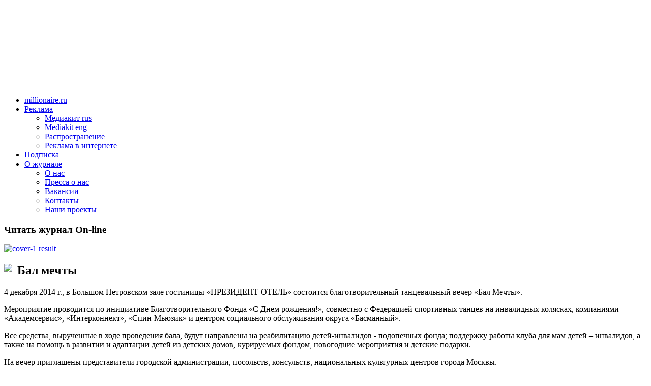

--- FILE ---
content_type: text/html; charset=utf-8
request_url: http://millionai3.nichost.ru/stil/24-%D1%86%D0%B5%D0%BD%D0%B0-%D0%B2%D1%80%D0%B5%D0%BC%D0%B5%D0%BD%D0%B8
body_size: 22853
content:
<?xml version="1.0" encoding="utf-8"?>
<!DOCTYPE html PUBLIC "-//W3C//DTD XHTML 1.0 Strict//EN" "http://www.w3.org/TR/xhtml1/DTD/xhtml1-strict.dtd">
<html xmlns="http://www.w3.org/1999/xhtml" xml:lang="en-gb" lang="en-gb" dir="ltr" >
  <head>
      <base href="http://millionai3.nichost.ru/stil/24-цена-времени" />
  <meta http-equiv="content-type" content="text/html; charset=utf-8" />
  <meta name="keywords" content="Миллионер, Журнал, millionaire, Миллионеры, Журнал о миллионерах, миллионер онлайн, олигарх, Российский, подписка, благотворительность, люди, коллекция, фотографии, коллекция, премии, бизнес, знаменитые" />
  <meta name="description" content="Millionaire.ru не оставляет без внимания важные события в сфере бизнеса, искусства, культуры и благотворительности. Журнал освещает  деловые мероприятия, выставки, музыкальные фестивали. Эксклюзивные интервью знаменитых людей." />
  <meta name="generator" content="Joomla! - Open Source Content Management" />
  <title>Цена времени</title>
  <link href="/templates/millionaire/favicon.ico" rel="shortcut icon" type="image/vnd.microsoft.icon" />
  <script src="/media/system/js/mootools-core.js" type="text/javascript"></script>
  <script src="/media/system/js/core.js" type="text/javascript"></script>
  <script src="/media/system/js/caption.js" type="text/javascript"></script>
  <script src="/media/system/js/mootools-more.js" type="text/javascript"></script>
  <script type="text/javascript">
window.addEvent('load', function() {
				new JCaption('img.caption');
			});
  </script>

<!-- The following five lines load the Blueprint CSS Framework (http://blueprintcss.org). If you don't want to use this framework, delete these lines. -->
    <link rel="stylesheet" href="/templates/millionaire/css/blueprint/screen.css" type="text/css" media="screen, projection" />
    <link rel="stylesheet" href="/templates/millionaire/css/blueprint/print.css" type="text/css" media="print" />

    <link rel="stylesheet" href="/templates/millionaire/css/blueprint/plugins/fancy-type/screen.css" type="text/css" media="screen, projection" />
      <link rel="stylesheet" href="/templates/millionaire/css/blueprint/plugins/joomla-nav/screen.css" type="text/css" media="screen" />

    <!-- The following line loads the template CSS file located in the template folder. -->
    <link rel="stylesheet" href="/templates/millionaire/css/template.css" type="text/css" />
    <!-- The following four lines load the Blueprint CSS Framework and the template CSS file for right-to-left languages. If you don't want to use these, delete these lines. -->
        
  </head>
  
  <body>

    <div class="main">
      <div class="header">
        <object type="application/x-shockwave-flash" 
                  data="/templates/millionaire/images/header.swf" width="1200px" height="160px">
                  <param name="quality" value="high">
                  <param name="wmode" value="opaque">
                  <param name="wmode" value="transparent" />
                 </object>
      </div>
      <div class="topmenu">
      
      		<div class="container">
			<!-- The class on the root UL tag was changed to match the Blueprint nav style -->
<ul class="joomla-nav">
<li class="item101"><a href="/" >millionaire.ru</a></li><li class="parent item107"><a href="#" >Реклама</a><ul><li class="item109"><a href="http://www.millionaire.ru/mediakit/rus_kit_MIL2014.pdf" onclick="window.open(this.href,'targetWindow','toolbar=no,location=no,status=no,menubar=no,scrollbars=yes,resizable=yes,');return false;" >Медиакит rus</a></li><li class="item168"><a href="http://www.millionaire.ru/mediakit/eng_kit_MIL2014.pdf" onclick="window.open(this.href,'targetWindow','toolbar=no,location=no,status=no,menubar=no,scrollbars=yes,resizable=yes,');return false;" >Mediakit eng</a></li><li class="item108"><a href="/2013-07-29-11-24-51/rasprostranenie" >Распространение</a></li><li class="item114"><a href="/2013-07-29-11-24-51/reklama-v-internete" >Реклама в интернете</a></li></ul></li><li class="item110"><a href="/podpiska" >Подписка</a></li><li class="parent item113"><a href="#" >О журнале</a><ul><li class="item111"><a href="/2013-07-29-11-24-57/o-nas" >О нас</a></li><li class="item112"><a href="/2013-07-29-11-24-57/pressa-o-nas" >Пресса о нас</a></li><li class="item158"><a href="/2013-07-29-11-24-57/vakansii" >Вакансии</a></li><li class="item159"><a href="/2013-07-29-11-24-57/kontakty" >Контакты</a></li><li class="item160"><a href="/proekty-millionaire-ru" >Наши проекты</a></li></ul></li></ul>
		</div>
	
            <div class="line"></div>
      </div>
      <div class="clr"></div>
      <div class="content1">
        <div class="left1">
          					<h3>Читать журнал On-line</h3>
				<p><a href="http://magazin.millionaire.ru/20/" target="_blank"><img src="/images/Millionaire20_COVER-1.jpg" alt="cover-1 result" width="180" height="232" /></a></p>	
        </div>
        <div class="center1" style="margin-top: 20px">
          <!--div class="slideshow">
            
          </div-->
          <img src="/images/banner123.jpg" align="left" style="margin-right: 10px"><h2>Бал мечты</h2>
          <p>4 декабря 2014 г., в Большом Петровском зале гостиницы «ПРЕЗИДЕНТ-ОТЕЛЬ» состоится благотворительный танцевальный вечер «Бал Мечты».</p>
<p>Мероприятие проводится по инициативе Благотворительного Фонда «С Днем рождения!», совместно с Федерацией спортивных танцев на инвалидных колясках, компаниями «Академсервис», «Интерконнект», «Спин-Мьюзик» и центром социального обслуживания округа «Басманный».</p>

<p>Все средства, вырученные в ходе проведения бала, будут направлены на реабилитацию детей-инвалидов - подопечных фонда; поддержку работы клуба для мам детей – инвалидов, а также на помощь в развитии и адаптации детей из детских домов, курируемых фондом, новогодние мероприятия и детские подарки.</p>
<p>На вечер приглашены представители городской администрации, посольств, консульств, национальных культурных центров города Москвы.</p>
        </div>
        <div class="right1">
          					<h3>Афиша</h3>
				<p><a href="/stil/142-afisha"><img src="/images/svvetskiye-sobytiya.jpg" alt="svvetskiye-sobytiya" width="240" height="233" /></a></p>	
        </div>
      </div>
      <div class="clr"></div>
      <div class="line"></div>
      <div class="content">
        <div class="left">
          				<!-- The class on the root UL tag was changed to match the Blueprint nav style -->
<ul class="joomla-nav_left">
<li class="item118"><a href="/novosti" >Новости</a></li><li class="item144"><a href="/millionery" >Миллионеры</a></li><li class="item145"><a href="/intervyu" >Интервью</a></li><li class="item146"><a href="/mnenie" >Мнение</a></li><li class="item147"><a href="/dose" >Досье</a></li><li class="item123"><a href="/passion-power" >Passion &amp; Power</a></li><li class="item148"><a href="/blagotvoritelnost" >Благотворительность</a></li><li class="item149"><a href="/kollektsionery" >Коллекционеры</a></li><li class="item150"><a href="/sport" >Спорт</a></li><li class="item151"><a href="/puteshestviya" >Путешествия</a></li><li class="item152"><a href="/territoriya" >Территория</a></li><li class="item153"><a href="/khoroshij-vkus" >Хороший вкус</a></li><li id="current" class="selected item154"><a href="/stil" >Стиль</a></li><li class="item155"><a href="/proekty-millionaire-ru" >Проекты millionaire.ru</a></li><li class="item156"><a href="/fotosessii" >Фотосессии</a></li><li class="item157"><a href="/arkhiv-nomerov" >Архив номеров</a></li></ul>
					<p><a href="/stil/142-afisha/5776-titanik-kak-eto-bylo-pogruzhenie-v-istoriyu"><img src="/images/titanic_240x400_3.jpg" alt="titanic 240x400 3" width="180" height="300" /></a></p>	
        </div>
        <div class="center">
                  <div class="banner">
            <p><a href="http://haussmann.galerieslafayette.com/ru" target="_blank"><img style="display: block; margin-left: auto; margin-right: auto;" src="/images/GLFwbF04.png" alt="GLFwbF04" width="741" height="112" /></a></p>
          </div>
        
          
  

        
        
          <div class="cont">
          
<div id="system-message-container">
</div>
            <div class="item-page">

	<h2>
			<a href="/stil/24-цена-времени">
		Цена времени</a>
		</h2>





	<dl class="article-info">
	<dd class="category-name">
				Category: <a href="/stil">Стиль</a>		</dd>
	</dl>



<p style="text-align: left;"><img style="margin: 10px; float: left;" alt="DV5012-WD501-560_STILL2" src="/images/stories/rubrici/DV5012-WD501-560_STILL2.jpg" height="92" width="200" /><span> </span>В мире существует четыре признанных бренда, которые являются символами  часового искусства: Breguet, Patek Philippe, Audemars Piguet, Vacheron  Constantin. Кроме того, что часы этих марок демонстрируют статус своих  владельцев, они являются и весьма выгодным приобретением, сравнимым  разве что с вложением капитала в антиквариат. Время, отсчитываемое этими  раритетами, медленно, но верно превращается в деньги.    
 
</p>
<p style="text-align: left;"></p>
В мире существует четыре признанных бренда, которые являются символами часового искусства: Breguet, Patek Philippe, Audemars Piguet, Vacheron Constantin. Кроме того, что часы этих марок демонстрируют статус своих владельцев, они являются и весьма выгодным приобретением, сравнимым разве что с вложением капитала в антиквариат. Время, отсчитываемое этими раритетами, медленно, но верно превращается в деньги. Так, самые дорогие в истории часы Kallista бренда Vacheron Constantin были проданы в 1979 году за $5 млн, а сегодня их стоимость уже равна $11 млн! В основном, быстро растут цены на эксклюзивные коллекционные модели часов. Их можно всегда продать как минимум без потерь для себя. Этим занимаются особые отделы крупнейших антикварных домов, в частности Sotheby`s и Christie`s. Кроме того, в Женеве действует специализированный часовой аукцион Antiquorum. Рекорд цены на нем принадлежит Patek Philippe: часы World Time с платиновым корпусом на браслете, сделанные в 1939 году, были проданы на Antiquorum за 4 млн долларов. <br />
<p style="text-align: left;">Что определяет ценность часов? Разумеется, не только количество бриллиантов или платины, затраченных на их производство. Это всего лишь показатель их декоративно-прикладной стоимости. Истинная ценность часов заключается в сложности механизма ручной сборки и в эксклюзивности. <br /><img style="margin: 10px; float: left;" alt="DV5012-WD501-560_STILL2" src="/images/stories/rubrici/DV5012-WD501-560_STILL2.jpg" height="184" width="400" />Представьте себе устройство, состоящее из более 800 деталей, размещенных в пространстве размером, а иногда и толщиной, с монету. Некоторые элементы часового механизма тоньше человеческого волоса. Каждая деталь вырезана, декорирована и отполирована вручную. Иногда на это уходят годы. Естественно, чем сложнее часы, тем большую ценность они представляют. Вершиной мастерства, например Vacheron Constantin, является самая сложная модель в истории часового искусства – Tour de L’Ile. Российский экземпляр, как только оказался в московском бутике, был приобретен за 1 385 000 евро. Кстати, эти часы сделаны без единого бриллианта. <br />Люди всегда будут ценить единственные в своем роде произведения. Дорогие швейцарские часы, как правило, производят лимитированными партиями. Это обеспечивает им эксклюзивность, за которую готовы платить большие деньги. Patek Philippe после окончания работы над лимитированной серией уничтожает использованные инструменты и оборудование. Vacheron Constantin несколько лет назад привез в Москву часы, существующие в единственном экземпляре. Они были проданы в тот же день.<br />Кроме эксклюзива и сложности ценность часов определяют их легенда, история, имена владельцев и креативность дизайна. Например, за свое долгое существование в четверть тысячелетия носителями часов Vacheron Constantin были российский император Александр II, Наполеон, китайский император из династии Цин, королева Виктория, королева Елизавета II, принцесса Диана и другие исторические персоны. Эмблемой бренда для Vacheron Constantin стал символ стилизованного Мальтийского креста – восьмиконечник, образованный соединением четырех копий, каждый конец которого обозначает одну из добродетелей. Кстати, российский император Павел I после того, как был провозглашен Великим магистром Мальтийского ордена, включил символ креста в государственный герб России. Его, правда, потом убрали. Неудивительно, что самые известные фирмы очень щепетильно относятся к уникальности дизайна своих часов, стараясь добиться, чтобы при одном взгляде на их часы любой мог определить производителя. Так создается стиль, характерный только для этого бренда. Например, «лицо» знаменитой мануфактуры Breguet – неповторимый изящный ретро-стиль и, конечно же, фирменные стрелки Бреге. Тонкие длинные заостренные стрелки символизируют неумолимость течения времени, а маленькая окружность на них, даже получившая собственное название – «яблоко Бреге», – бесконечность и цикличность. <br /><img style="margin: 10px; float: right;" alt="strelka" src="/images/stories/rubrici/strelka.jpg" height="144" width="400" />Показателем исключительности модели может служить и главная награда на самом авторитетном часовом конкурсе, знаменитом «Оскаре» часовых брендов, – Grand Prix d’Horlogerie de Geneve, проходящем в Швейцарии. <br />Особую популярность часовым брендам придают их носители: известные политики, национальная элита. Например, все знают, что Владимир Путин питает особую слабость к хорошим часам. В его коллекции есть Patek Philippe, A.Lange&amp;Sohne, Ulysee Nardin, Breguet и другие часы элитных брендов. Замеченные на запястье премьера часы быстро становятся хитом продаж в Москве. А манера Путина носить часы именно на правой руке стала уже притчей во языцех для всех, кто занимается часовым бизнесом. Многие российские депутаты предпочитают Patek Philippe. Среди почитателей этого бренда Анатолий Чубайс, Алексей Кудрин, Юрий Лужков (его часы Patek Philippe датированы 1932 годом). Приверженцем другой, не менее известной марки – Breguet, является Сергей Миронов.  Но не все отличаются постоянством в выборе бренда. К примеру, губернатор Чукотки Роман Абрамович меняет часы как перчатки. <br />Раньше часы, которые покупали для коллекции, как произведение искусства, становились фамильной драгоценностью и передавались из поколения в поколение. Отец вручал часы сыну по окончании школы. А он, в свою очередь, передавал их своему сыну. Еще 20 лет назад люди коллекционировали дорогие часы, но не носили их. Сегодня эти часы принято носить. <br />И, в заключение, несколько правил хорошего тона. Для делового человека, который стремится добиться успеха, часы не должны быть вычурными. Обилие бриллиантов не добавит вам статуса в глазах окружающих, а вот дорогая, но неброская модель демонстрирует отличный вкус. В мире делового этикета существует негласный принцип: ваши часы, как и костюм, не должны быть дороже часов вашего босса, а цена аксессуара должна быть соотнесена с вашим доходом. <br />Сколько часов может иметь один человек? Как нельзя иметь один костюм на все случаи жизни, так нельзя иметь одни часы и для работы, и для отдыха, и для путешествий. У каждой модели часов своя роль. На статусную встречу лучше надеть классические Patek Philippe или Vacheron Constantin, когда не нужно быть официальным, подойдут авангардные Alain Silberstein, а ходить в бассейн лучше в спортивных Breitling. <br />Чем больше у человека часов, тем охотнее он покупает новые модели. Хороших часов не бывает много, тем более что их всегда можно выгодно продать.</p>
	<div class="clr"></div>
<div class="social">
<script type="text/javascript" src="http://nt1.su/addshare/share.js?s=24.1.2.3.4.5.6.7.8.9.10.11.12.14.15.13"></script> 
</div>
</div>

            <div class="clr"></div>
          </div>
          
        </div>
        <div class="right">
          
        </div>

      </div>
      <div class="clr"></div>  
      <div class="footer">
        &copy; 2000 - 2026, Журнал Миллионер, Издательский Дом «MediaTown». Все права защищены. При полном или частичном использовании материалов статей или фотоматериалов активная ссылка на ресурс обязательна.
      </div>
    </div>
    
  </body>
</html>
